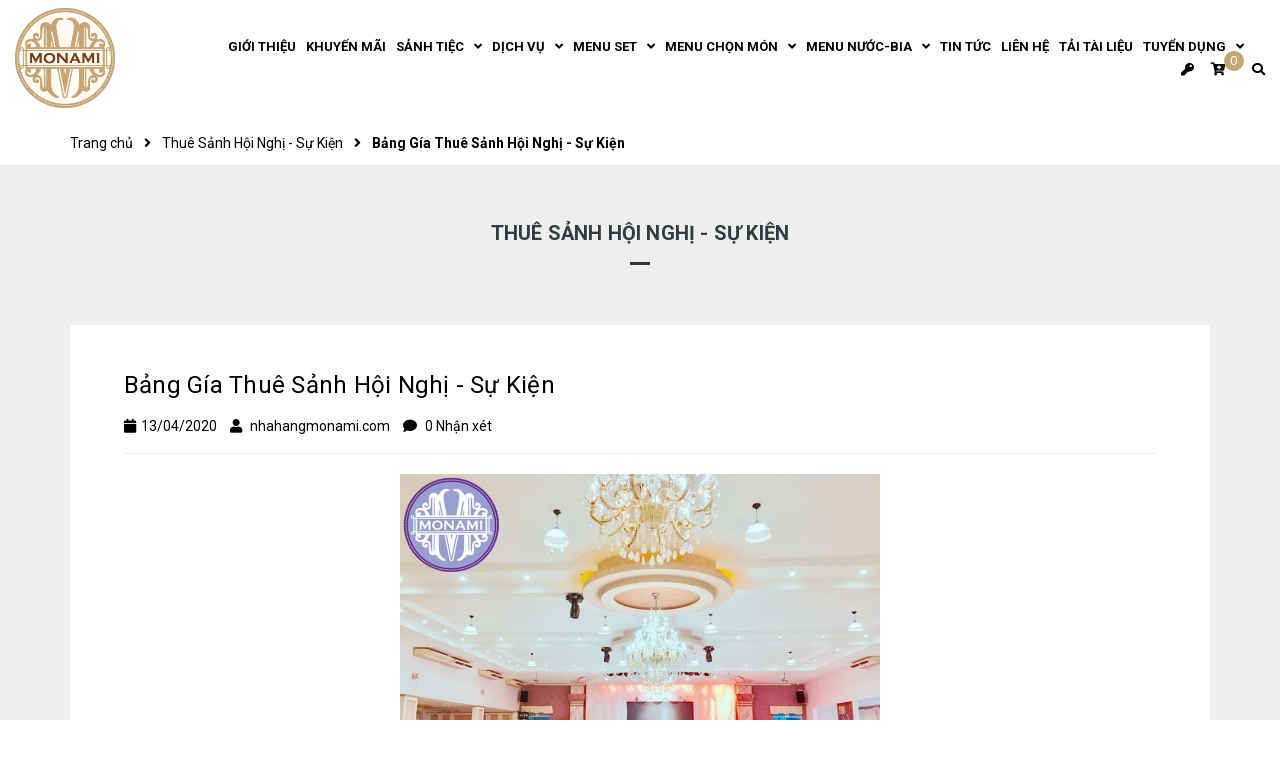

--- FILE ---
content_type: text/html; charset=utf-8
request_url: https://nhahangmonami.com/bang-gia-thue-sanh-hoi-nghi-su-kien
body_size: 14197
content:
<!DOCTYPE html>
<html lang="vi">
	<head>
		
		
		<!-- Google tag (gtag.js) -->
<script async src="https://www.googletagmanager.com/gtag/js?id=G-7LX8W32H6C"></script>
<script>
  window.dataLayer = window.dataLayer || [];
  function gtag(){dataLayer.push(arguments);}
  gtag('js', new Date());

  gtag('config', 'G-7LX8W32H6C');
</script>
		
		
		
		
		<!-- ================= Favicon ================== -->
		
		<link rel="icon" href="//bizweb.dktcdn.net/100/381/477/themes/757840/assets/favicon.png?1756278890183" type="image/x-icon" />
		
		<meta charset="UTF-8" />
		<meta name="viewport" content="width=device-width, initial-scale=1, maximum-scale=1">			
		<title>
			Bảng Gía Thuê Sảnh Hội Nghị - Sự Kiện		
		</title>

		<!-- Bizweb conter for header -->
		<script>
	var Bizweb = Bizweb || {};
	Bizweb.store = 'nhahangmonami.mysapo.net';
	Bizweb.id = 381477;
	Bizweb.theme = {"id":757840,"name":"Dekor","role":"main"};
	Bizweb.template = 'article';
	if(!Bizweb.fbEventId)  Bizweb.fbEventId = 'xxxxxxxx-xxxx-4xxx-yxxx-xxxxxxxxxxxx'.replace(/[xy]/g, function (c) {
	var r = Math.random() * 16 | 0, v = c == 'x' ? r : (r & 0x3 | 0x8);
				return v.toString(16);
			});		
</script>
<script>
	(function () {
		function asyncLoad() {
			var urls = ["//productreviews.sapoapps.vn/assets/js/productreviews.min.js?store=nhahangmonami.mysapo.net","https://google-shopping.sapoapps.vn/conversion-tracker/global-tag/3207.js?store=nhahangmonami.mysapo.net","https://google-shopping.sapoapps.vn/conversion-tracker/event-tag/3207.js?store=nhahangmonami.mysapo.net"];
			for (var i = 0; i < urls.length; i++) {
				var s = document.createElement('script');
				s.type = 'text/javascript';
				s.async = true;
				s.src = urls[i];
				var x = document.getElementsByTagName('script')[0];
				x.parentNode.insertBefore(s, x);
			}
		};
		window.attachEvent ? window.attachEvent('onload', asyncLoad) : window.addEventListener('load', asyncLoad, false);
	})();
</script>


<script>
	window.BizwebAnalytics = window.BizwebAnalytics || {};
	window.BizwebAnalytics.meta = window.BizwebAnalytics.meta || {};
	window.BizwebAnalytics.meta.currency = 'VND';
	window.BizwebAnalytics.tracking_url = '/s';

	var meta = {};
	
	meta.article = {"id": 1835436};
	
	
	for (var attr in meta) {
	window.BizwebAnalytics.meta[attr] = meta[attr];
	}
</script>

	
		<script src="/dist/js/stats.min.js?v=96f2ff2"></script>
	



<script type="text/javascript">502740198</script>
<script>

	window.enabled_enhanced_ecommerce = false;

</script>






<script>
	var eventsListenerScript = document.createElement('script');
	eventsListenerScript.async = true;
	
	eventsListenerScript.src = "/dist/js/store_events_listener.min.js?v=1b795e9";
	
	document.getElementsByTagName('head')[0].appendChild(eventsListenerScript);
</script>






		<!-- ================= Page description ================== -->
		
		<meta name="description" content="Thường các công ty khi đầu tháng, cuối tháng hoặc cuối năm luôn muốn tìm được một sảnh hội nghị ưng ý đáp ứng được về sức chứa sảnh, hệ thống âm thanh, ánh sáng, hệ thống Led để buổi hội nghị được thành công mỹ mãn. Vì mỗi buổi hội nghị sự kiện đều rất quan trọng và có những vị khách mời đặt biệt. MonAmi nắm bắt được">
		
		<!-- ================= Meta ================== -->
		<meta name="keywords" content="Bảng Gía Thuê Sảnh Hội Nghị - Sự Kiện, Thuê Sảnh Hội Nghị - Sự Kiện,  Nhà hàng Monami, nhahangmonami.com"/>		
		<link rel="canonical" href="https://nhahangmonami.com/bang-gia-thue-sanh-hoi-nghi-su-kien"/>
		<meta name='revisit-after' content='1 days' />

		
		<meta name="robots" content="noodp,index,follow" />
		

		<!-- Facebook Open Graph meta tags -->
		

	<meta property="og:type" content="article">
	<meta property="og:title" content="Bảng G&#237;a Thu&#234; Sảnh Hội Nghị - Sự Kiện">
  	
	
		<meta property="og:image" content="https://bizweb.dktcdn.net/thumb/grande/100/381/477/articles/65712661-2528707847150218-7377408935713570816-o.jpg?v=1586768957573">
		<meta property="og:image:secure_url" content="https://bizweb.dktcdn.net/thumb/grande/100/381/477/articles/65712661-2528707847150218-7377408935713570816-o.jpg?v=1586768957573">
	

<meta property="og:description" content="Thường các công ty khi đầu tháng, cuối tháng hoặc cuối năm luôn muốn tìm được một sảnh hội nghị ưng ý đáp ứng được về sức chứa sảnh, hệ thống âm thanh, ánh sáng, hệ thống Led để buổi hội nghị được thành công mỹ mãn. Vì mỗi buổi hội nghị sự kiện đều rất quan trọng và có những vị khách mời đặt biệt. MonAmi nắm bắt được">
<meta property="og:url" content="https://nhahangmonami.com/bang-gia-thue-sanh-hoi-nghi-su-kien">
<meta property="og:site_name" content="Nhà hàng Monami">		


		<!-- Plugin CSS -->
		<link rel="stylesheet" href="//maxcdn.bootstrapcdn.com/font-awesome/4.7.0/css/font-awesome.min.css">



		<!-- Plugin CSS -->			
		<link href="//bizweb.dktcdn.net/100/381/477/themes/757840/assets/plugin.scss.css?1756278890183" rel="stylesheet" type="text/css" media="all" />
		<!-- Build Main CSS -->								
		<link href="//bizweb.dktcdn.net/100/381/477/themes/757840/assets/base.scss.css?1756278890183" rel="stylesheet" type="text/css" media="all" />		
		<link href="//bizweb.dktcdn.net/100/381/477/themes/757840/assets/style.scss.css?1756278890183" rel="stylesheet" type="text/css" media="all" />		
		<link href="//bizweb.dktcdn.net/100/381/477/themes/757840/assets/module.scss.css?1756278890183" rel="stylesheet" type="text/css" media="all" />
		<link href="//bizweb.dktcdn.net/100/381/477/themes/757840/assets/responsive.scss.css?1756278890183" rel="stylesheet" type="text/css" media="all" />


		<!-- Bizweb javascript customer -->
		

		<!-- ================= Google Fonts ================== -->
		
		
		
		<link href="//fonts.googleapis.com/css?family=Roboto:400,500,700" rel="stylesheet" type="text/css" media="all" />
		
		
		
		
		<script>
	var Bizweb = Bizweb || {};
	Bizweb.store = 'nhahangmonami.mysapo.net';
	Bizweb.id = 381477;
	Bizweb.theme = {"id":757840,"name":"Dekor","role":"main"};
	Bizweb.template = 'article';
	if(!Bizweb.fbEventId)  Bizweb.fbEventId = 'xxxxxxxx-xxxx-4xxx-yxxx-xxxxxxxxxxxx'.replace(/[xy]/g, function (c) {
	var r = Math.random() * 16 | 0, v = c == 'x' ? r : (r & 0x3 | 0x8);
				return v.toString(16);
			});		
</script>
<script>
	(function () {
		function asyncLoad() {
			var urls = ["//productreviews.sapoapps.vn/assets/js/productreviews.min.js?store=nhahangmonami.mysapo.net","https://google-shopping.sapoapps.vn/conversion-tracker/global-tag/3207.js?store=nhahangmonami.mysapo.net","https://google-shopping.sapoapps.vn/conversion-tracker/event-tag/3207.js?store=nhahangmonami.mysapo.net"];
			for (var i = 0; i < urls.length; i++) {
				var s = document.createElement('script');
				s.type = 'text/javascript';
				s.async = true;
				s.src = urls[i];
				var x = document.getElementsByTagName('script')[0];
				x.parentNode.insertBefore(s, x);
			}
		};
		window.attachEvent ? window.attachEvent('onload', asyncLoad) : window.addEventListener('load', asyncLoad, false);
	})();
</script>


<script>
	window.BizwebAnalytics = window.BizwebAnalytics || {};
	window.BizwebAnalytics.meta = window.BizwebAnalytics.meta || {};
	window.BizwebAnalytics.meta.currency = 'VND';
	window.BizwebAnalytics.tracking_url = '/s';

	var meta = {};
	
	meta.article = {"id": 1835436};
	
	
	for (var attr in meta) {
	window.BizwebAnalytics.meta[attr] = meta[attr];
	}
</script>

	
		<script src="/dist/js/stats.min.js?v=96f2ff2"></script>
	



<script type="text/javascript">502740198</script>
<script>

	window.enabled_enhanced_ecommerce = false;

</script>






<script>
	var eventsListenerScript = document.createElement('script');
	eventsListenerScript.async = true;
	
	eventsListenerScript.src = "/dist/js/store_events_listener.min.js?v=1b795e9";
	
	document.getElementsByTagName('head')[0].appendChild(eventsListenerScript);
</script>





	
		<script>var ProductReviewsAppUtil=ProductReviewsAppUtil || {};</script>
	</head>
	<body>
		<div id="fb-root"></div>
		<script>
			window.fbAsyncInit = function() {
				FB.init({
					xfbml            : true,
					version          : 'v4.0'
				});
			};
			(function(d, s, id) {
				var js, fjs = d.getElementsByTagName(s)[0];
				if (d.getElementById(id)) return;
				js = d.createElement(s); js.id = id;
				js.src = 'https://connect.facebook.net/vi_VN/sdk/xfbml.customerchat.js';
				fjs.parentNode.insertBefore(js, fjs);
			}(document, 'script', 'facebook-jssdk'));
		</script>
		<div class="hidden-lg opacity_menu"></div>
		<!-- Main content -->
		<header class="header">
	<div class="mid-header wid_100">
		<div class="container-fluid">
			<div class="rows">
				<div class="content_header">
					<div class="header-main clearfix">
						<div class="col-lg-2 logo-main">
							<div class="logo">
								
								<a href="/" class="logo-wrapper ">					
									<img src="//bizweb.dktcdn.net/100/381/477/themes/757840/assets/logo.png?1756278890183" alt="logo Nhà hàng Monami">					
								</a>
								
							</div>
						</div>
						<div class="col-lg-10 col-md-10 menu_right padding-0 ">
							<div class="header-left">
								<div class="bg-header-nav">
	<div class= "row row-noGutter-2">
		<nav class="header-nav hidden-xs hidden-sm">
			<ul class="item_big">
					
					
					
					<li class="nav-item ">
						
						
						
						
						
						
						
						
						
						
						
						
						
						
						
						
						
						
						
						
						
						
						
						
						
						
						
						
						
						
						
						
						
						
						
						
						
						
						
						
						
						
						
						
						
						
						
						
						
						
						
						
						
						
						
						
						
						
						
						
						
						
						
						
						
						
						
						
						
						
						<a class="a-img" href="/gioi-thieu"><span>Giới thiệu</span></a>
						
					</li>
					
					
					
					
					<li class="nav-item ">
						
						
						
						
						
						
						
						
						<a class="a-img" href="/khuyen-mai"><span>Khuyến mãi</span></a>
						
						
						
						
						
						
						
						
						
						
						
						
						
						
						
						
						
						
						
						
						
						
						
						
						
						
						
						
						
						
						
						
						
						
						
						
						
						
						
						
						
						
						
						
						
						
						
						
						
						
						
						
						
						
						
						
						
						
						
						
						
						
						
						
						
						
					</li>
					
					
					
					
					
					
					
					
					
					
					
					
					
					
					
					
					
					
					
					
					
					
					
					
					
					
					
					
					
					
					
					
					
					
					
					
					
					
					
					
					
					
					
					
					
					
					
					
					
					
					
					
					
					
					
					
					
					
					
					
					
					
					
					
					
					
					
					
					
					
					
					
					
					
					<li class="nav-item ">
						<a class="a-img" href="/sanh-tiec-1"><span>Sảnh tiệc</span><i class="fa fa-angle-down"></i></a>
						<ul class="item_small hidden-sm hidden-xs">
							
							<li>
								<a href="/sanh-b2-2" title="">Sảnh B2 </a>
								
							</li>
							
							<li>
								<a href="/sanh-b4-2" title="">Sảnh B4 </a>
								
							</li>
							
							<li>
								<a href="/nau-tiec-tai-gia-theo-yeu-cau-1" title="">Nấu Tiệc Tại Gia Theo Yêu Cầu </a>
								
							</li>
							
						</ul>
					</li>
					
					
					
					
					
					
					
					
					
					
					
					
					
					
					
					
					
					
					
					
					
					
					
					
					
					
					
					
					
					
					
					
					
					
					
					
					
					
					
					
					
					
					
					
					
					
					
					
					
					
					
					
					
					
					
					
					
					
					
					
					
					
					
					
					
					
					
					
					
					
					
					
					
					
					
					<li class="nav-item ">
						<a class="a-img" href="/dich-vu"><span>Dịch vụ</span><i class="fa fa-angle-down"></i></a>
						<ul class="item_small hidden-sm hidden-xs">
							
							<li>
								<a href="/buffet-nuoc-va-banh-1" title="">Buffte Nước Và Bánh </a>
								
							</li>
							
							<li>
								<a href="/khuyen-mai-tiec-tron-goi" title="">Khuyến Mãi Tiệc Trọn Gói </a>
								
							</li>
							
							<li>
								<a href="/thue-sanh-cuoi-1" title="">Thuê Sảnh Cưới </a>
								
							</li>
							
							<li>
								<a href="/thue-sanh-hoi-nghi-su-kien-1" title="">Thuê Sảnh Hội Nghị - Sự Kiện </a>
								
							</li>
							
							<li>
								<a href="/dich-vu-nghi-thuc-le-cuoi" title="">Dịch Vụ Nghi Thức Lễ Cưới </a>
								
							</li>
							
							<li>
								<a href="/mc" title="">MC </a>
								
							</li>
							
							<li>
								<a href="/vu-doan" title="">Vũ Đoàn </a>
								
							</li>
							
							<li>
								<a href="/banh-kem-1" title="">Bánh Kem </a>
								
							</li>
							
							<li>
								<a href="/man-hinh-led-1" title="">Màn Hình Led </a>
								
							</li>
							
							<li>
								<a href="/ban-nhac" title="">Ban Nhạc </a>
								
							</li>
							
							<li>
								<a href="/vat-dung-cho-thue-1" title="">Vật Dụng Cho Thuê </a>
								
							</li>
							
						</ul>
					</li>
					
					
					
					
					
					
					
					
					
					
					
					
					
					
					
					
					
					
					
					
					
					
					
					
					
					
					
					
					
					
					
					
					
					
					
					
					
					
					
					
					
					
					
					
					
					
					
					
					
					
					
					
					
					
					
					
					
					
					
					
					
					
					
					
					
					
					
					
					
					
					
					
					
					
					
					<li class="nav-item ">
						<a class="a-img" href="/menu-set"><span>Menu Set</span><i class="fa fa-angle-down"></i></a>
						<ul class="item_small hidden-sm hidden-xs">
							
							<li>
								<a href="menu-tong-hop-1" title="">Menu Tổng Hợp </a>
								
							</li>
							
							<li>
								<a href="tiec-chay-1" title="">Menu chay </a>
								
							</li>
							
							<li>
								<a href="ban-du-phong-phat-sinh" title="">Menu Bàn Phát Sinh </a>
								
							</li>
							
							<li>
								<a href="/menu-goi-y" title="">Menu Gợi Ý </a>
								
							</li>
							
							<li>
								<a href="/menu-mo-rong" title="">Menu mở rộng </a>
								
							</li>
							
						</ul>
					</li>
					
					
					
					
					
					
					
					
					
					
					
					
					
					
					
					
					
					
					
					
					
					
					
					
					
					
					
					
					
					
					
					
					
					
					
					
					
					
					
					
					
					
					
					
					
					
					
					
					
					
					
					
					
					
					
					
					
					
					
					
					
					
					
					
					
					
					
					
					
					
					
					
					
					
					
					<li class="nav-item ">
						<a class="a-img" href="/collections/all"><span>Menu Chọn Món</span><i class="fa fa-angle-down"></i></a>
						<ul class="item_small hidden-sm hidden-xs">
							
							<li>
								<a href="/cac-mon-soup" title="">Các Món Soup </a>
								
							</li>
							
							<li>
								<a href="/cac-mon-goi-banh-phong" title="">Các Món Gỏi - Bánh Phồng </a>
								
							</li>
							
							<li>
								<a href="/cac-mon-khai-vi" title="">Các Món Khai Vị </a>
								
							</li>
							
							<li>
								<a href="/cac-mon-ca-bong-mu" title="">Các Món Cá Bống Mú </a>
								
							</li>
							
							<li>
								<a href="/cac-mon-ca-chem" title="">Các Món Cá Chẽm </a>
								
							</li>
							
							<li>
								<a href="/cac-mon-ca-dieu-hong" title="">Các Món Cá Diêu Hồng </a>
								
							</li>
							
							<li>
								<a href="/cac-mon-tom-su" title="">Các Món Tôm Sú </a>
								
							</li>
							
							<li>
								<a href="/cac-mon-tom-cang" title="">Các Món Tôm Càng </a>
								
							</li>
							
							<li>
								<a href="/cac-mon-muc-hai-sam-bao-ngu-gan-nai" title="">Các Món Mực/ Hải Sâm/ Bào Ngư/ Gân Nai </a>
								
							</li>
							
							<li>
								<a href="/cac-mon-ga-ta-ga-ac" title="">Các Món Gà Ta/ Gà Ác </a>
								
							</li>
							
							<li>
								<a href="/cac-mon-vit-bo-cau-da-dieu" title="">Các Món Vịt/ Bồ Câu/ Đà Điểu </a>
								
							</li>
							
							<li>
								<a href="/cac-mon-bo" title="">Các Món Bò </a>
								
							</li>
							
							<li>
								<a href="/cac-mon-heo-nai-rung-cuu" title="">Các Món Heo/ Nai Rừng/ Cừu </a>
								
							</li>
							
							<li>
								<a href="/cac-mon-com-va-mi" title="">Các Món Cơm Và Mì </a>
								
							</li>
							
							<li>
								<a href="/cac-mon-lau" title="">Các Món Lẩu </a>
								
							</li>
							
							<li>
								<a href="/cac-mon-trang-mieng" title="">Các Món Tráng Miệng </a>
								
							</li>
							
						</ul>
					</li>
					
					
					
					
					
					
					
					
					
					
					
					
					
					
					
					
					
					
					
					
					
					
					
					
					
					
					
					
					
					
					
					
					
					
					
					
					
					
					
					
					
					
					
					
					
					
					
					
					
					
					
					
					
					
					
					
					
					
					
					
					
					
					
					
					
					
					
					
					
					
					
					
					
					
					
					<li class="nav-item ">
						<a class="a-img" href="/menu-nuoc-bia"><span>Menu Nước-Bia</span><i class="fa fa-angle-down"></i></a>
						<ul class="item_small hidden-sm hidden-xs">
							
							<li>
								<a href="/nuoc-suoi" title="">Nước Suối </a>
								
							</li>
							
							<li>
								<a href="/nuoc-ngot" title="">Nước Ngọt </a>
								
							</li>
							
							<li>
								<a href="/bia" title="">Bia </a>
								
							</li>
							
							<li>
								<a href="/nuoc-trai-cay" title="">Nước Trái Cây </a>
								
							</li>
							
							<li>
								<a href="/ruou" title="">Rượu </a>
								
							</li>
							
						</ul>
					</li>
					
					
					
					
					
					<li class="nav-item ">
						
						
						
						
						
						
						
						
						
						
						
						
						
						
						
						
						
						
						
						
						
						
						
						
						
						
						
						
						
						
						
						
						
						
						
						
						
						
						
						
						
						
						
						
						
						
						
						
						
						
						
						
						
						
						
						
						
						
						
						
						
						
						
						
						
						
						
						
						
						
						<a class="a-img" href="/tin-tuc"><span>Tin tức</span></a>
						
					</li>
					
					
					
					
					<li class="nav-item ">
						
						
						
						
						
						
						
						
						
						
						
						
						
						
						
						
						
						
						
						
						
						
						
						
						
						
						
						
						
						
						
						
						
						
						
						
						
						
						
						
						
						
						
						
						
						
						
						
						
						
						
						
						
						
						
						
						
						
						
						
						
						
						
						
						
						
						
						
						
						
						<a class="a-img" href="/lien-he"><span>Liên hệ</span></a>
						
					</li>
					
					
					
					
					<li class="nav-item ">
						
						
						
						
						
						
						
						
						
						
						
						
						
						
						
						
						
						
						
						
						
						
						
						
						
						
						
						
						
						
						
						
						
						
						
						
						
						
						
						
						
						
						
						
						
						
						
						
						
						
						
						
						
						
						
						
						
						
						
						
						
						
						
						
						
						
						
						
						
						
						<a class="a-img" href="/tai-tai-lieu-1"><span>Tải Tài Liệu</span></a>
						
					</li>
					
					
					
					
					
					
					
					
					
					
					
					
					
					
					
					
					
					
					
					
					
					
					
					
					
					
					
					
					
					
					
					
					
					
					
					
					
					
					
					
					
					
					
					
					
					
					
					
					
					
					
					
					
					
					
					
					
					
					
					
					
					
					
					
					
					
					
					
					
					
					
					
					
					
					<li class="nav-item ">
						<a class="a-img" href="/tuyen-dung-1"><span>TUYỂN DỤNG</span><i class="fa fa-angle-down"></i></a>
						<ul class="item_small hidden-sm hidden-xs">
							
						</ul>
					</li>
					
					
					
				</ul>
		</nav>
		<div class="accoutlink">
			<div class="title_log">
				<i class="fas fa-st fa-key"></i>
				<div class="achover">
					
					<a class="btns" href="/account/login">Đăng nhập</a>
					<a href="/account/register">Đăng ký</a>
					
				</div>
			</div>
			<div class="cart_dropdown">
				<a href="/cart" class="cart_top">
					<i class="fas fa-cart-plus"></i>
					<span class="cart-popup-count"></span>
				</a>
				<div class="top-cart-content">					
					<ul id="cart-sidebar" class="mini-products-list count_li">
						<li class="list-item">
							<ul></ul>
						</li>
						<li class="action">
							<ul>
								<li class="li-fix-1">
									<div class="top-subtotal">
										Tổng cộng: 
										<span class="price"></span>
									</div>
								</li>
								<li class="li-fix-2" style="">
									<div class="actions">
										<a href="/cart" class="btn btn-primary">
											<span>Giỏ hàng</span>
										</a>
										<a href="/checkout" class="btn btn-checkout btn-gray">
											<span>Thanh toán</span>
										</a>
									</div>
								</li>
							</ul>
						</li>
					</ul>
				</div>
			</div>
			<div class="col-search-engine">
				<div class="iconsearch"><i class="fas fa-search"></i></div>
			</div>
			<div class="menu-bar-h nav-mobile-button hidden-md hidden-lg">
				<a href="javascript:;">
					<i class="fa fa-bars"></i>
				</a>
			</div>
		</div>
	</div>
</div>
							</div>
						</div>
					</div>
					<div class="menu_mobile max_991 hidden-lg hidden-md" style="display:none;">
	<ul class="ul_collections">
		
		<li class="level0 level-top parent">
			<a href="/gioi-thieu">Giới thiệu</a>
			
		</li>
		
		<li class="level0 level-top parent">
			<a href="/khuyen-mai">Khuyến mãi</a>
			
		</li>
		
		<li class="level0 level-top parent">
			<a href="/sanh-tiec-1">Sảnh tiệc</a>
			
			<i class="fa fa-angle-down"></i>
			<ul class="level0" style="display:none;">
				
				<li class="level1 "> 
					<a href="/sanh-b2-2"> <span>Sảnh B2</span> </a>
					
				</li>
				
				<li class="level1 "> 
					<a href="/sanh-b4-2"> <span>Sảnh B4</span> </a>
					
				</li>
				
				<li class="level1 "> 
					<a href="/nau-tiec-tai-gia-theo-yeu-cau-1"> <span>Nấu Tiệc Tại Gia Theo Yêu Cầu</span> </a>
					
				</li>
				
			</ul>
			
		</li>
		
		<li class="level0 level-top parent">
			<a href="/dich-vu">Dịch vụ</a>
			
			<i class="fa fa-angle-down"></i>
			<ul class="level0" style="display:none;">
				
				<li class="level1 "> 
					<a href="/buffet-nuoc-va-banh-1"> <span>Buffte Nước Và Bánh</span> </a>
					
				</li>
				
				<li class="level1 "> 
					<a href="/khuyen-mai-tiec-tron-goi"> <span>Khuyến Mãi Tiệc Trọn Gói</span> </a>
					
				</li>
				
				<li class="level1 "> 
					<a href="/thue-sanh-cuoi-1"> <span>Thuê Sảnh Cưới</span> </a>
					
				</li>
				
				<li class="level1 "> 
					<a href="/thue-sanh-hoi-nghi-su-kien-1"> <span>Thuê Sảnh Hội Nghị - Sự Kiện</span> </a>
					
				</li>
				
				<li class="level1 "> 
					<a href="/dich-vu-nghi-thuc-le-cuoi"> <span>Dịch Vụ Nghi Thức Lễ Cưới</span> </a>
					
				</li>
				
				<li class="level1 "> 
					<a href="/mc"> <span>MC</span> </a>
					
				</li>
				
				<li class="level1 "> 
					<a href="/vu-doan"> <span>Vũ Đoàn</span> </a>
					
				</li>
				
				<li class="level1 "> 
					<a href="/banh-kem-1"> <span>Bánh Kem</span> </a>
					
				</li>
				
				<li class="level1 "> 
					<a href="/man-hinh-led-1"> <span>Màn Hình Led</span> </a>
					
				</li>
				
				<li class="level1 "> 
					<a href="/ban-nhac"> <span>Ban Nhạc</span> </a>
					
				</li>
				
				<li class="level1 "> 
					<a href="/vat-dung-cho-thue-1"> <span>Vật Dụng Cho Thuê</span> </a>
					
				</li>
				
			</ul>
			
		</li>
		
		<li class="level0 level-top parent">
			<a href="/menu-set">Menu Set</a>
			
			<i class="fa fa-angle-down"></i>
			<ul class="level0" style="display:none;">
				
				<li class="level1 "> 
					<a href="menu-tong-hop-1"> <span>Menu Tổng Hợp</span> </a>
					
				</li>
				
				<li class="level1 "> 
					<a href="tiec-chay-1"> <span>Menu chay</span> </a>
					
				</li>
				
				<li class="level1 "> 
					<a href="ban-du-phong-phat-sinh"> <span>Menu Bàn Phát Sinh</span> </a>
					
				</li>
				
				<li class="level1 "> 
					<a href="/menu-goi-y"> <span>Menu Gợi Ý</span> </a>
					
				</li>
				
				<li class="level1 "> 
					<a href="/menu-mo-rong"> <span>Menu mở rộng</span> </a>
					
				</li>
				
			</ul>
			
		</li>
		
		<li class="level0 level-top parent">
			<a href="/collections/all">Menu Chọn Món</a>
			
			<i class="fa fa-angle-down"></i>
			<ul class="level0" style="display:none;">
				
				<li class="level1 "> 
					<a href="/cac-mon-soup"> <span>Các Món Soup</span> </a>
					
				</li>
				
				<li class="level1 "> 
					<a href="/cac-mon-goi-banh-phong"> <span>Các Món Gỏi - Bánh Phồng</span> </a>
					
				</li>
				
				<li class="level1 "> 
					<a href="/cac-mon-khai-vi"> <span>Các Món Khai Vị</span> </a>
					
				</li>
				
				<li class="level1 "> 
					<a href="/cac-mon-ca-bong-mu"> <span>Các Món Cá Bống Mú</span> </a>
					
				</li>
				
				<li class="level1 "> 
					<a href="/cac-mon-ca-chem"> <span>Các Món Cá Chẽm</span> </a>
					
				</li>
				
				<li class="level1 "> 
					<a href="/cac-mon-ca-dieu-hong"> <span>Các Món Cá Diêu Hồng</span> </a>
					
				</li>
				
				<li class="level1 "> 
					<a href="/cac-mon-tom-su"> <span>Các Món Tôm Sú</span> </a>
					
				</li>
				
				<li class="level1 "> 
					<a href="/cac-mon-tom-cang"> <span>Các Món Tôm Càng</span> </a>
					
				</li>
				
				<li class="level1 "> 
					<a href="/cac-mon-muc-hai-sam-bao-ngu-gan-nai"> <span>Các Món Mực/ Hải Sâm/ Bào Ngư/ Gân Nai</span> </a>
					
				</li>
				
				<li class="level1 "> 
					<a href="/cac-mon-ga-ta-ga-ac"> <span>Các Món Gà Ta/ Gà Ác</span> </a>
					
				</li>
				
				<li class="level1 "> 
					<a href="/cac-mon-vit-bo-cau-da-dieu"> <span>Các Món Vịt/ Bồ Câu/ Đà Điểu</span> </a>
					
				</li>
				
				<li class="level1 "> 
					<a href="/cac-mon-bo"> <span>Các Món Bò</span> </a>
					
				</li>
				
				<li class="level1 "> 
					<a href="/cac-mon-heo-nai-rung-cuu"> <span>Các Món Heo/ Nai Rừng/ Cừu</span> </a>
					
				</li>
				
				<li class="level1 "> 
					<a href="/cac-mon-com-va-mi"> <span>Các Món Cơm Và Mì</span> </a>
					
				</li>
				
				<li class="level1 "> 
					<a href="/cac-mon-lau"> <span>Các Món Lẩu</span> </a>
					
				</li>
				
				<li class="level1 "> 
					<a href="/cac-mon-trang-mieng"> <span>Các Món Tráng Miệng</span> </a>
					
				</li>
				
			</ul>
			
		</li>
		
		<li class="level0 level-top parent">
			<a href="/menu-nuoc-bia">Menu Nước-Bia</a>
			
			<i class="fa fa-angle-down"></i>
			<ul class="level0" style="display:none;">
				
				<li class="level1 "> 
					<a href="/nuoc-suoi"> <span>Nước Suối</span> </a>
					
				</li>
				
				<li class="level1 "> 
					<a href="/nuoc-ngot"> <span>Nước Ngọt</span> </a>
					
				</li>
				
				<li class="level1 "> 
					<a href="/bia"> <span>Bia</span> </a>
					
				</li>
				
				<li class="level1 "> 
					<a href="/nuoc-trai-cay"> <span>Nước Trái Cây</span> </a>
					
				</li>
				
				<li class="level1 "> 
					<a href="/ruou"> <span>Rượu</span> </a>
					
				</li>
				
			</ul>
			
		</li>
		
		<li class="level0 level-top parent">
			<a href="/tin-tuc">Tin tức</a>
			
		</li>
		
		<li class="level0 level-top parent">
			<a href="/lien-he">Liên hệ</a>
			
		</li>
		
		<li class="level0 level-top parent">
			<a href="/tai-tai-lieu-1">Tải Tài Liệu</a>
			
		</li>
		
		<li class="level0 level-top parent">
			<a href="/tuyen-dung-1">TUYỂN DỤNG</a>
			
			<i class="fa fa-angle-down"></i>
			<ul class="level0" style="display:none;">
				
			</ul>
			
		</li>
		
	</ul>
</div>
				</div>
			</div>
		</div>
		<div class="header_search" style="display:none;">
			<div class="container">
				<form class="input-group search-bar" action="/search" method="get" role="search">
					<input type="search" name="query" value="" placeholder="Tìm kiếm... " class="input-group-field st-default-search-input search-text" autocomplete="off" required>
					<div class="input-group-btn">
						<div class="close_search">
							<i class="fa fa-times"></i>
						</div>
					</div>
				</form>
			</div>
		</div>
	</div>
</header>
		<!-- Header JS -->	
		<script src="//bizweb.dktcdn.net/100/381/477/themes/757840/assets/jquery-2.2.3.min.js?1756278890183" type="text/javascript"></script>
		<div class="section page_article">
	<section class="bread-crumb">
	<span class="crumb-border"></span>
	<div class="container">
		<div class="row">
			<div class="col-xs-12 a-left">
				<ul class="breadcrumb" itemscope itemtype="https://data-vocabulary.org/Breadcrumb">					
					<li class="home">
						<a itemprop="url" href="/" ><span itemprop="title">Trang chủ</span></a>						
						<span class="mr_lr"><i class="fa fa-angle-right"></i></span>
					</li>
					
					<li >
						<a itemprop="url" href="/thue-sanh-hoi-nghi-su-kien-1"><span itemprop="title">Thuê Sảnh Hội Nghị - Sự Kiện</span></a>	
						<span class="mr_lr"><i class="fa fa-angle-right"></i></span>
					</li>
					<li><strong><span itemprop="title">Bảng Gía Thuê Sảnh Hội Nghị - Sự Kiện</span></strong></li>
					
				</ul>
			</div>
		</div>
	</div>


</section>
	<div class="article-wraper">
		<div class="container" itemscope itemtype="https://schema.org/Article">
			<meta itemprop="mainEntityOfPage" content="/bang-gia-thue-sanh-hoi-nghi-su-kien">
			<meta itemprop="description" content="">
			<meta itemprop="author" content="nhahangmonami.com">
			<meta itemprop="headline" content="Bảng Gía Thuê Sảnh Hội Nghị - Sự Kiện">
			<meta itemprop="image" content="https:https://bizweb.dktcdn.net/100/381/477/articles/65712661-2528707847150218-7377408935713570816-o.jpg?v=1586768957573">
			<meta itemprop="datePublished" content="13-04-2020">
			<meta itemprop="dateModified" content="13-04-2020">
			<div itemprop="publisher" itemscope itemtype="https://schema.org/Organization">
				<div itemprop="logo" itemscope itemtype="https://schema.org/ImageObject">
					<img class="hidden" src="//bizweb.dktcdn.net/100/381/477/themes/757840/assets/logo.png?1756278890183" alt="Nhà hàng Monami"/>
					<meta itemprop="url" content="https://bizweb.dktcdn.net/100/381/477/themes/757840/assets/logo.png?1756278890183">
					<meta itemprop="width" content="400">
					<meta itemprop="height" content="60">
				</div>
				<meta itemprop="name" content="Nhà hàng Monami">
			</div>
			<div class="wrap_background_aside padding-top-35">
				<div class="title_module_main">
					<h1>
						Thuê Sảnh Hội Nghị - Sự Kiện
					</h1>
				</div>		
				<section class="right-content">
					<article class="article-main">
						<div class="row">
							<div class="col-lg-12 col-md-12 col-sm-12 col-xs-12">
								<div class="article-details">
									<h1 class="article-title"><span>Bảng Gía Thuê Sảnh Hội Nghị - Sự Kiện</span></h1>
									<div class="author">
										<span><i class="fa fa-calendar"></i>13/04/2020</span>
										<span><i class="fa fa-user"></i> nhahangmonami.com</span>
										<span><i class="fa fa-comment"></i> 0 Nhận xét</span>
									</div>
									<div class="article_image">
										
										<img alt="Bảng Gía Thuê Sảnh Hội Nghị - Sự Kiện" src="//bizweb.dktcdn.net/thumb/large/100/381/477/articles/65712661-2528707847150218-7377408935713570816-o.jpg?v=1586768957573">

										

									</div>
									<div class="article-content">
										<div class="rte">
											<p><strong>Thường các công ty khi đầu tháng, cuối tháng hoặc cuối năm luôn muốn tìm được một sảnh hội nghị ưng ý đáp ứng được về sức chứa sảnh, hệ thống âm thanh, ánh sáng, hệ thống Led để buổi hội nghị được thành công mỹ mãn. Vì mỗi buổi hội nghị sự kiện đều rất quan trọng và có những vị khách mời đặt biệt. MonAmi nắm bắt được điều đó và không ngừng hỗ trợ khách hàng hoàn thành tốt buổi lễ của các công ty, đơn vị tổ chức. Nhờ vào các sảnh tiệc được thiết kế đa dạng phù hợp với cả dạng hội nghị và tiệc cưới, khu vực tiền sảnh đón khách thoáng, sang trọng, bãi đậu xe rộng rãi, có sẵn bục phát biểu, nhận in băng&nbsp;rôn, banner, đáp ứng được các yêu cầu cho tiệc. Bên cạnh đó nhà hàng còn có nhận tổ chức tiệc Teabreak cho những quý công&nbsp;ty có nhu cầu.</strong></p>
<p><span style="color:#8e44ad;"><u><span style="font-size:16px;"><strong>Bảng Gía Thuê Sảnh Hội Nghị - Sự Kiện</strong></span></u></span></p>
<p style="margin-left: 40px;"><img data-thumb="original" original-height="188" original-width="684" src="//bizweb.dktcdn.net/100/381/477/files/hoi-nghi.png?v=1586768727993" /></p>
<p><span style="color:#8e44ad;"><span style="font-size:16px;"><u><strong>Hình Ảnh Minh Họa</strong></u></span></span></p>
<p><span style="color:#8e44ad;"><span style="font-size:16px;"><u><strong><img data-thumb="original" original-height="720" original-width="960" src="//bizweb.dktcdn.net/100/381/477/files/69092819-2608740279146974-5108540080180428800-o.jpg?v=1586768892425" /></strong></u></span></span></p>
<p><span style="color:#8e44ad;"><span style="font-size:16px;"><u><strong><img data-thumb="original" original-height="640" original-width="960" src="//bizweb.dktcdn.net/100/381/477/files/71714787-2713649535322714-2696234469605507072-o-b23b55c8-ff73-4f6b-bcd3-8182572d05f2.jpg?v=1586768929397" /></strong></u></span></span></p>
										</div>
									</div>
								</div>
							</div>
						</div>				
					</article>
					<div class="col-xs-12 col-md-12 col-sm-12 col-xs-12" style="background: #f4f4f4;">
						<div class="row row-noGutter tag-share">

							

							
							<div class="social-sharing f-right">
								<!-- Go to www.addthis.com/dashboard to customize your tools -->
								<script type="text/javascript" src="//s7.addthis.com/js/300/addthis_widget.js#pubid=ra-5a099baca270babc"></script>
								<!-- Go to www.addthis.com/dashboard to customize your tools -->
								<div class="addthis_inline_share_toolbox_jje8"></div>
							</div>
							
						</div>
					</div>
					
			</div>
		</div>
	</div>

</div>


		<!-- Add to cart -->
		<div id="popupCartModal" class="modal fade" role="dialog">
		</div>
		
		<link href="//bizweb.dktcdn.net/100/381/477/themes/757840/assets/bpr-products-module.css?1756278890183" rel="stylesheet" type="text/css" media="all" />
<div class="bizweb-product-reviews-module"></div> 
		
		











<div class="clearfix"></div>
<div class="section_index_video">
	<div class="container">
		<div class="row">
			<div class="col-md-12">
				<div class="embed-responsive embed-responsive-16by9">
					<iframe class="embed-responsive-item" src="https://www.youtube.com/embed/videoseries?list=PLfIhnbA4myp8LBdw6wR-j7j1-wCiBNAZv&loop=1" frameborder="0" allow="accelerometer; autoplay; encrypted-media; gyroscope; picture-in-picture" allowfullscreen></iframe>
				</div>		
			</div>
		</div>
	</div>
</div>
<section class="section_thuonghieu">
	<div class="container">
		<div class="row">
			<div class="wrap_brand col-md-8 col-md-offset-2">
				<div class="owl_brand_ owl-carousel" data-nav="false" data-play="true" data-lg-items="4" data-md-items="4" data-height="true" data-xs-items="2" data-sm-items="3" data-margin="15">
					
					
					
					
					
					<div class="item">
						<div class="clearfix">
							<a href="https://ruoule.vn">	
								<img src="https://via.placeholder.com/140x100"  data-lazyload="//bizweb.dktcdn.net/100/381/477/themes/757840/assets/hieu_1.jpg?1756278890183" alt="">
							</a>
						</div>
					</div>
					
					
					
					
					
					
					
					
					
					
					
					
					
					
					
					
					<div class="item">
						<div class="clearfix">
							<a href="https://nhahangmonami.com">	
								<img src="https://via.placeholder.com/140x100"  data-lazyload="//bizweb.dktcdn.net/100/381/477/themes/757840/assets/hieu_4.jpg?1756278890183" alt="">
							</a>
						</div>
					</div>
					
					
					
					
					
					
					<div class="item">
						<div class="clearfix">
							<a href="https://freshtofu.vn/">	
								<img src="https://via.placeholder.com/140x100"  data-lazyload="//bizweb.dktcdn.net/100/381/477/themes/757840/assets/hieu_5.jpg?1756278890183" alt="">
							</a>
						</div>
					</div>
					
					
					
					
					
					
					<div class="item">
						<div class="clearfix">
							<a href="https://ruoule.vn/">	
								<img src="https://via.placeholder.com/140x100"  data-lazyload="//bizweb.dktcdn.net/100/381/477/themes/757840/assets/hieu_6.jpg?1756278890183" alt="">
							</a>
						</div>
					</div>
					
					
				</div>
			</div>
		</div>
	</div>
</section>
<div class="clearfix"></div>
<footer class="footer border_top">
	<div class="site-footer">
		<div class="mid-footer">
			<div class="container">
				<div class="row">
					<div class="col-xs-12 col-sm-6 col-md-3 col-lg-3">
						<div class="widget-ft last social_footer">
							<h4 class="title-menu">
								<span>Giới thiệu</span>
							</h4>
							<p>
								<p style="text-align: justify;">Nhà hàng Mon Ami chuyên phục vụ các loại hình tiệc họp mặt, liên hoan, sinh nhật, tiệc cưới với khung cảnh sang trọng, ấm áp nhưng giá cả cực kỳ hấp dẫn.</p>
<p style="text-align: justify;">
THÔNG TIN CÔNG TY:
<br>CÔNG TY TNHH DE MI SA.<br>
Địa chỉ: 176/5 Phạm Ngũ Lão, Tổ 35, Khu phố 6, Phường Thủ Dầu Một, TP Hồ Chí Minh
<br>Mã số thuế: 3701545695 Do Sở Kế Hoạch và Đầu Tư Tỉnh Bình Dương cấp lần đầu ngày 07/07/2009. Sửa đổi lần thứ 11 ngày 23/05/2023.</p>
							</p>
						</div>
					</div>
					<div class="col-xs-12 col-sm-6 col-md-3 col-lg-3">
						<div class="widget-ft first">
							<h4 class="title-menu">
								<span>Địa chỉ liên hệ </span>
							</h4>
							<div class="contactfooter">
								<ul class="footer-contact">
									<li>
										<strong>Cơ sở 1: </strong>563-567 Đại Lộ Bình Dương, Hiệp Thành, Thủ Dầu Một, Bình Dương
									</li>
									<li>
										<strong>Hotline: </strong><a href="tel:0929888858">0929.888.858</a>
									</li>
									<li>
										<strong>Landline: </strong><a href="tel:02743855822">0274.3855.822</a>
									</li>
									<li>
										<strong>FaceBook: </strong><a href="https://www.facebook.com/nhahangmonami/">facebook.com/nhahangmonami</a>
									</li>
									<li>
										<strong>Cơ sở 2: </strong>số 10, đường 13, khu phố 2, khu dân cư Thương Mại Uyên Hưng, phường Uyên Hưng, thị xã Tân Uyên, tỉnh Bình Dương
									</li>
									<li>
										<strong>Hotline 1: </strong><a href="tel:0878000055">0878.0000.55</a>
									</li>
									<li>
										<strong>Hotline 2: </strong><a href="tel:0879000055">0879.0000.55</a>
									</li>
									<li>
										<strong>FaceBook: </strong><a href="https://www.facebook.com/monami.tanuyen/">facebook.com/monami.tanuyen</a>
									</li>
									<li>
										<strong>Email: </strong><a href="mailto:nhanvienmonami@gmail.com">nhanvienmonami@gmail.com</a>
									</li>
									<li>
										<strong>Website: </strong><a href="https://nhahangmonami.com">nhahangmonami.com</a>
									</li>
								</ul>
							</div>
							<div class="social_footer">
								<ul class="follow_option">	
									
									<li class="facebook">
										<a href="https://www.facebook.com/nhahangmonami/" title="Theo dõi Facebook Nhà hàng Monami"><i class="fa fa-facebook"></i></a>
									</li>
									
									
									<li class="hide">
										<a href="#" title="Theo dõi Google Plus Nhà hàng Monami"><i class="fa fa-google"></i></a>
									</li>
									
									
									<li class="google">
										<a href="https://www.youtube.com/channel/UC1ZzEPusZxYmovzM33OHRig" title="Theo dõi youtube Nhà hàng Monami"><i class="fa fa-youtube"></i></a>
									</li>
									
									
									<li class="hide">
										<a href="#" title="Theo dõi Instagam Nhà hàng Monami"><i class="fa fa-instagram"></i></a>
									</li>
									
								</ul>
							</div>
						</div>
					</div>
					<div class="col-xs-12 col-sm-6 col-md-3 col-lg-3">
						<div class="widget-ft third">
							<h4 class="title-menu">
								<a href="tin-tuc" title="Tin mới">Tin mới</a>
							</h4>
							<div class="blog_new">
								
								<div class="item_blog">
									<div class="blog-image">
										<a href="/tiec-cuoi-ngay-07-12-2025-sanh-b4-monami" title="TIỆC CƯỚI NGÀY 07/12/2025 – SẢNH B4 MONAMI" >
											
											<img alt="TIỆC CƯỚI NGÀY 07/12/2025 – SẢNH B4 MONAMI" src="//bizweb.dktcdn.net/100/381/477/themes/757840/assets/loading.svg?1756278890183"  data-lazyload="//bizweb.dktcdn.net/thumb/large/100/381/477/articles/nen-monami.jpg?v=1765369836317" class="img-responsive">
											
										</a>
									</div>
									<div class="news_info">
										<h3 class="title_new"><a href="/tiec-cuoi-ngay-07-12-2025-sanh-b4-monami" title="TIỆC CƯỚI NGÀY 07/12/2025 – SẢNH B4 MONAMI" class="blog-title">TIỆC CƯỚI NGÀY 07/12/2025 – SẢNH B4 MONAMI</a></h3>
										<span>10/12/2025</span>
									</div>
								</div>
								
								<div class="item_blog">
									<div class="blog-image">
										<a href="/monami-da-co-mat-tai-charm-resort-long-hai" title="MONAMI ĐÃ CÓ MẶT TẠI CHARM RESORT LONG HẢI" >
											
											<img alt="MONAMI ĐÃ CÓ MẶT TẠI CHARM RESORT LONG HẢI" src="//bizweb.dktcdn.net/100/381/477/themes/757840/assets/loading.svg?1756278890183"  data-lazyload="//bizweb.dktcdn.net/thumb/large/100/381/477/articles/monami-longhai02.jpg?v=1763042717437" class="img-responsive">
											
										</a>
									</div>
									<div class="news_info">
										<h3 class="title_new"><a href="/monami-da-co-mat-tai-charm-resort-long-hai" title="MONAMI ĐÃ CÓ MẶT TẠI CHARM RESORT LONG HẢI" class="blog-title">MONAMI ĐÃ CÓ MẶT TẠI CHARM RESORT LONG HẢI</a></h3>
										<span>13/11/2025</span>
									</div>
								</div>
								
								<div class="item_blog">
									<div class="blog-image">
										<a href="/cua-tinh-hoa-am-thuc-bien-trong-tung-mon-an-dam-vi" title="Cua – Tinh hoa ẩm thực biển trong từng món ăn đậm vị!" >
											
											<img alt="Cua – Tinh hoa ẩm thực biển trong từng món ăn đậm vị!" src="//bizweb.dktcdn.net/100/381/477/themes/757840/assets/loading.svg?1756278890183"  data-lazyload="//bizweb.dktcdn.net/thumb/large/100/381/477/articles/cua-monami-4.jpg?v=1761809398140" class="img-responsive">
											
										</a>
									</div>
									<div class="news_info">
										<h3 class="title_new"><a href="/cua-tinh-hoa-am-thuc-bien-trong-tung-mon-an-dam-vi" title="Cua – Tinh hoa ẩm thực biển trong từng món ăn đậm vị!" class="blog-title">Cua – Tinh hoa ẩm thực biển trong từng món ăn đậm vị!</a></h3>
										<span>30/10/2025</span>
									</div>
								</div>
								
							</div>
						</div>
					</div>
					<div class="col-xs-12 col-sm-6 col-md-3 col-lg-3">
						<div class="widget-ft ">
							<h4 class="title-menu">
								<span>Facebook</span>
							</h4>
							<div class="facebook_page">
								<div class="fb-page" data-href="https://www.facebook.com/nhahangmonami/				" data-tabs="" data-width="" data-height="" data-small-header="false" data-adapt-container-width="true" data-hide-cover="false" data-show-facepile="true">
								</div>
								https://www.facebook.com/nhahangmonami/				
							</div>
						</div>
					</div>
				</div>
			</div>
		</div>
		<div class="section_footer">
			<div class="container">
				<div class="row">
					<div class="col-lg-12 col-md-12 col-sm-12 col-xs-12">
						<span class="section wsp">
							<span class="mobile">© Bản quyền thuộc về <b> Nhà hàng Monami</b>
								<span class="hidden-xs"> | </span>
							</span>
							<span class="opacity1">Thành Viên <strong>Mon Ami Group<strong></a>
							</span>
						</span>
					</div>
				</div>
			</div>
		</div>
	</div>
</footer>



		<!-- Bizweb javascript -->
		<script src="//bizweb.dktcdn.net/100/381/477/themes/757840/assets/option-selectors.js?1756278890183" type="text/javascript"></script>
		<script src="//bizweb.dktcdn.net/assets/themes_support/api.jquery.js" type="text/javascript"></script> 

		<!-- Plugin JS -->
		<script src="//bizweb.dktcdn.net/100/381/477/themes/757840/assets/plugin.js?1756278890183" type="text/javascript"></script>	
		<script src="//bizweb.dktcdn.net/100/381/477/themes/757840/assets/cs.script.js?1756278890183" type="text/javascript"></script>


		<!-- Add to cart -->	
		<div class="ajax-load"> 
	<span class="loading-icon">
		<svg version="1.1"  xmlns="http://www.w3.org/2000/svg" xmlns:xlink="http://www.w3.org/1999/xlink" x="0px" y="0px"
			 width="24px" height="30px" viewBox="0 0 24 30" style="enable-background:new 0 0 50 50;" xml:space="preserve">
			<rect x="0" y="10" width="4" height="10" fill="#333" opacity="0.2">
				<animate attributeName="opacity" attributeType="XML" values="0.2; 1; .2" begin="0s" dur="0.6s" repeatCount="indefinite" />
				<animate attributeName="height" attributeType="XML" values="10; 20; 10" begin="0s" dur="0.6s" repeatCount="indefinite" />
				<animate attributeName="y" attributeType="XML" values="10; 5; 10" begin="0s" dur="0.6s" repeatCount="indefinite" />
			</rect>
			<rect x="8" y="10" width="4" height="10" fill="#333"  opacity="0.2">
				<animate attributeName="opacity" attributeType="XML" values="0.2; 1; .2" begin="0.15s" dur="0.6s" repeatCount="indefinite" />
				<animate attributeName="height" attributeType="XML" values="10; 20; 10" begin="0.15s" dur="0.6s" repeatCount="indefinite" />
				<animate attributeName="y" attributeType="XML" values="10; 5; 10" begin="0.15s" dur="0.6s" repeatCount="indefinite" />
			</rect>
			<rect x="16" y="10" width="4" height="10" fill="#333"  opacity="0.2">
				<animate attributeName="opacity" attributeType="XML" values="0.2; 1; .2" begin="0.3s" dur="0.6s" repeatCount="indefinite" />
				<animate attributeName="height" attributeType="XML" values="10; 20; 10" begin="0.3s" dur="0.6s" repeatCount="indefinite" />
				<animate attributeName="y" attributeType="XML" values="10; 5; 10" begin="0.3s" dur="0.6s" repeatCount="indefinite" />
			</rect>
		</svg>
	</span>
</div>

<div class="loading awe-popup">
	<div class="overlay"></div>
	<div class="loader" title="2">
		<svg version="1.1"  xmlns="http://www.w3.org/2000/svg" xmlns:xlink="http://www.w3.org/1999/xlink" x="0px" y="0px"
			 width="24px" height="30px" viewBox="0 0 24 30" style="enable-background:new 0 0 50 50;" xml:space="preserve">
			<rect x="0" y="10" width="4" height="10" fill="#333" opacity="0.2">
				<animate attributeName="opacity" attributeType="XML" values="0.2; 1; .2" begin="0s" dur="0.6s" repeatCount="indefinite" />
				<animate attributeName="height" attributeType="XML" values="10; 20; 10" begin="0s" dur="0.6s" repeatCount="indefinite" />
				<animate attributeName="y" attributeType="XML" values="10; 5; 10" begin="0s" dur="0.6s" repeatCount="indefinite" />
			</rect>
			<rect x="8" y="10" width="4" height="10" fill="#333"  opacity="0.2">
				<animate attributeName="opacity" attributeType="XML" values="0.2; 1; .2" begin="0.15s" dur="0.6s" repeatCount="indefinite" />
				<animate attributeName="height" attributeType="XML" values="10; 20; 10" begin="0.15s" dur="0.6s" repeatCount="indefinite" />
				<animate attributeName="y" attributeType="XML" values="10; 5; 10" begin="0.15s" dur="0.6s" repeatCount="indefinite" />
			</rect>
			<rect x="16" y="10" width="4" height="10" fill="#333"  opacity="0.2">
				<animate attributeName="opacity" attributeType="XML" values="0.2; 1; .2" begin="0.3s" dur="0.6s" repeatCount="indefinite" />
				<animate attributeName="height" attributeType="XML" values="10; 20; 10" begin="0.3s" dur="0.6s" repeatCount="indefinite" />
				<animate attributeName="y" attributeType="XML" values="10; 5; 10" begin="0.3s" dur="0.6s" repeatCount="indefinite" />
			</rect>
		</svg>
	</div>

</div>

<div class="addcart-popup product-popup awe-popup">
	<div class="overlay no-background"></div>
	<div class="content">
		<div class="row row-noGutter">
			<div class="col-xl-6 col-xs-12">
				<div class="btn btn-full btn-primary a-left popup-title"><i class="fa fa-check"></i>Thêm vào giỏ hàng thành công
				</div>
				<a href="javascript:void(0)" class="close-window close-popup"><i class="fa fa-close"></i></a>
				<div class="info clearfix">
					<div class="product-image margin-top-5">
						<img alt="popup" src="//bizweb.dktcdn.net/100/381/477/themes/757840/assets/logo.png?1756278890183" style="max-width:150px; height:auto"/>
					</div>
					<div class="product-info">
						<p class="product-name"></p>
						<p class="quantity color-main"><span>Số lượng: </span></p>
						<p class="total-money color-main"><span>Tổng tiền: </span></p>

					</div>
					<div class="actions">    
						<button class="btn  btn-primary  margin-top-5 btn-continue">Tiếp tục mua hàng</button>        
						<button class="btn btn-gray margin-top-5" onclick="window.location='/cart'">Kiểm tra giỏ hàng</button>
					</div> 
				</div>

			</div>			
		</div>

	</div>    
</div>
<div class="error-popup awe-popup">
	<div class="overlay no-background"></div>
	<div class="popup-inner content">
		<div class="error-message"></div>
	</div>
</div>
		<script>
	Bizweb.updateCartFromForm = function(cart, cart_summary_id, cart_count_id) {
		if ((typeof cart_summary_id) === 'string') {
			var cart_summary = jQuery(cart_summary_id);
			if (cart_summary.length) {
				// Start from scratch.
				cart_summary.empty();
				// Pull it all out.        
				jQuery.each(cart, function(key, value) {
					if (key === 'items') {

						var table = jQuery(cart_summary_id);           
						if (value.length) {   
							jQuery('<ul class="list-item-cart"></ul>').appendTo(table);
							jQuery.each(value, function(i, item) {	
								var buttonQty = "";
								if(item.quantity == '1'){
									buttonQty = 'disabled';
								}else{
									buttonQty = '';
								}
								var link_img0 = Bizweb.resizeImage(item.image, 'compact');
								if(link_img0=="null" || link_img0 =='' || link_img0 ==null){
									link_img0 = 'https://bizweb.dktcdn.net/thumb/large/assets/themes_support/noimage.gif';
								}
								jQuery('<li class="item productid-' + item.variant_id +'"><div class="border_list"><a class="product-image" href="' + item.url + '" title="' + item.name + '">'
									   + '<img alt="'+  item.name  + '" src="' + link_img0 +  '"width="'+ '100' +'"\></a>'
									   + '<div class="detail-item"><div class="product-details">'
									   + '<p class="product-name"> <a href="' + item.url + '" title="' + item.name + '">' + item.name + '</a></p><a href="javascript:;" data-id="'+ item.variant_id +'" title="Xóa" class="remove-item-cart fa fa-times">&nbsp;</a></div>'
									   + '<div class="product-details-bottom"><span class="price">' + Bizweb.formatMoney(item.price, "{{amount_no_decimals_with_comma_separator}}₫") + '</span>'
									   + '<div class="quantity-select qty_drop_cart"><input class="variantID" type="hidden" name="variantId" value="'+ item.variant_id +'"><button onClick="var result = document.getElementById(\'qty'+ item.variant_id +'\'); var qty'+ item.variant_id +' = result.value; if( !isNaN( qty'+ item.variant_id +' ) &amp;&amp; qty'+ item.variant_id +' &gt; 1 ) result.value--;return false;" class=" btn_reduced reduced items-count btn-minus" ' + buttonQty + ' type="button">–</button><input type="text" maxlength="3" min="1" readonly class="input-text number-sidebar qty'+ item.variant_id +'" id="qty'+ item.variant_id +'" name="Lines" id="updates_'+ item.variant_id +'" size="4" value="'+ item.quantity +'"><button onClick="var result = document.getElementById(\'qty'+ item.variant_id +'\'); var qty'+ item.variant_id +' = result.value; if( !isNaN( qty'+ item.variant_id +' )) result.value++;return false;" class="btn_increase increase items-count btn-plus" type="button">+</button></div></div></div></li>').appendTo(table.children('.list-item-cart'));
							}); 
							jQuery('<div class="pd"><div class="top-subtotal">Tổng cộng: <span class="price price_big">' + Bizweb.formatMoney(cart.total_price, "{{amount_no_decimals_with_comma_separator}}₫") + '</span></div></div>').appendTo(table);
							jQuery('<div class="pd right_ct"><a href="/checkout" class="btn btn-primary"><span>Thanh toán</span></a><a href="/cart" class="btn btn-white"><span>Giỏ hàng</span></a></div>').appendTo(table);
						}
						else {
							jQuery('<div class="no-item"><p>Không có sản phẩm nào.</p></div>').appendTo(table);

						}
					}
				});
			}
		}
		updateCartDesc(cart);
		var numInput = document.querySelector('#cart-sidebar input.input-text');
		if (numInput != null){
			// Listen for input event on numInput.
			numInput.addEventListener('input', function(){
				// Let's match only digits.
				var num = this.value.match(/^\d+$/);
				if (num == 0) {
					// If we have no match, value will be empty.
					this.value = 1;
				}
				if (num === null) {
					// If we have no match, value will be empty.
					this.value = "";
				}
			}, false)
		}
	}

	Bizweb.updateCartPageForm = function(cart, cart_summary_id, cart_count_id) {
		if ((typeof cart_summary_id) === 'string') {
			var cart_summary = jQuery(cart_summary_id);
			if (cart_summary.length) {
				// Start from scratch.
				cart_summary.empty();
				// Pull it all out.        
				jQuery.each(cart, function(key, value) {
					if (key === 'items') {
						var table = jQuery(cart_summary_id);           
						if (value.length) {  

							var pageCart = '<div class="cart page_cart cart_des_page hidden-sm hidden-xs">'
							+ '<div class="col-lg-12 col-md-12 col-sm-12 col-xs-12 pd-right cart_desktop"><form action="/cart" method="post" novalidate><div class="bg-scroll"><div class="cart-thead">'
							+ '<div style="width: 17%"><span>Ảnh sản phẩm<span></div><div style="width: 33%" class="a-center"><span class="nobr">Tên sản phẩm</span></div><div style="width: 15%" class="a-center">Đơn giá</div><div style="width: 14%" class="a-center">Số lượng</div><div style="width: 15%" class="a-center">Thành tiền</div><div style="width: 6%" class="a-center">Xóa</div></div>'
							+ '<div class="cart-tbody">'
							
							+ '</div></form></div></div>'; 
							var pageCartCheckout = '<div class="col-md-5 col-sm-12 col-xs-12 cart-collaterals cart_submit rows  col-md-offset-7"><div class="totals"><div class="totals"><div class="inner">'
							+ '<div class="wrap_checkprice"><div class="li_table shopping-cart-table-total hidden"><span class="li-left">Tạm tính:</span><span class="li-right totals_price price pink">' + Bizweb.formatMoney(cart.total_price, "{{amount_no_decimals_with_comma_separator}}₫") + '</span></div>'
							+ '<div class="checkout">Thanh toán</div>' 
							+'<div class="li_table shopping-cart-table-total"><span class="li-left li_text">Tổng tiền:</span><span class="li-right totals_price price">' + Bizweb.formatMoney(cart.total_price, "{{amount_no_decimals_with_comma_separator}}₫") + '</span></div>'
							+ '</div>'
							+ '<div class="wrap_btn"><a class="button btn-proceed-checkout" title="Tiến hành đặt hàng" type="button" onclick="window.location.href=\'/checkout\'"><span>Tiến hành đặt hàng</span></a></div>'
							+ '</div>'
							+ '</div></div>';
							jQuery(pageCart).appendTo(table);
							jQuery.each(value, function(i, item) {
								var buttonQty = "";
								if(item.quantity == '1'){
									buttonQty = 'disabled';
								}else{
									buttonQty = '';
								}
								var link_img1 = Bizweb.resizeImage(item.image, 'compact');
								if(link_img1=="null" || link_img1 =='' || link_img1 ==null){
									link_img1 = 'https://bizweb.dktcdn.net/thumb/large/assets/themes_support/noimage.gif';
								}
								var variant_title = item.variant_title;
								
								if (variant_title == 'Default Title') {
									var variant_titles = "";
								} else {
									var variant_titles = variant_title;
								}
								
								var title_cut = item.title;
								var pageCartItem = '<div class="item-cart productid-' + item.variant_id +'">'
								+ '<div style="width: 17%" class="image border-right-none"><a class="product-image" title="' + item.name + '" href="' + item.url + '"><img width="100" height="auto" alt="' + item.name + '" src="' + link_img1 +  '"></a></div>'
								+ '<div class="name_variant" style="width: 33%"><h3 class="product-name"> <a href="' + item.url + '" title="' + item.name + '">' + title_cut + '</a> <span class="variant-title">' + variant_titles + '</span></h3></div>'
								+ '<div style="width: 15%" class="a-center"><span class="item-price"> <span class="price bold-price">' + Bizweb.formatMoney(item.price, "{{amount_no_decimals_with_comma_separator}}₫") + '</span></span></div>'
								+ '<div style="width: 14%" class="a-center inputqty"><div class="input_qty_pr">'
								+ '<input class="variantID" type="hidden" name="variantId" value="'+ item.variant_id +'">'
								+ '<button onClick="var result = document.getElementById(\'qtyItem'+ item.variant_id +'\'); var qtyItem'+ item.variant_id +' = result.value; if( !isNaN( qtyItem'+ item.variant_id +' ) &amp;&amp; qtyItem'+ item.variant_id +' &gt; 1 ) result.value--;return false;" ' + buttonQty + ' class="reduced_pop items-count btn-minus" type="button">–</button>'
								+ '<input type="text" maxlength="3" class="input-text number-sidebar input_pop input_pop qtyItem'+ item.variant_id +'" id="qtyItem'+ item.variant_id +'" name="Lines" id="updates_'+ item.variant_id +'" size="4" value="'+ item.quantity +'">'
								+ '<button onClick="var result = document.getElementById(\'qtyItem'+ item.variant_id +'\'); var qtyItem'+ item.variant_id +' = result.value; if( !isNaN( qtyItem'+ item.variant_id +' )) result.value++;return false;" class="increase_pop items-count btn-plus" type="button">+</button>'
								+ '</div></div>'
								+ '<div style="width: 15%" class="a-center"><span class="item-price cart-price"> <span class="price pink">'+ Bizweb.formatMoney(item.price * item.quantity, "{{amount_no_decimals_with_comma_separator}}₫") +'</span> </span></div>'
								+ '<div style="width:6%"><a class="button remove-item remove-item-cart" title="Xoá sản phẩm" href="javascript:;" data-id="'+ item.variant_id +'"><i class="fa fa-trash" aria-hidden="true"></i></a></div>'

								jQuery(pageCartItem).appendTo(table.find('.cart-tbody'));
								
							}); 
							jQuery(pageCartCheckout).appendTo(table.children('.cart'));
						}else {
							jQuery('<p>Không có sản phẩm nào trong giỏ hàng. Quay lại <a href="/">cửa hàng</a> để tiếp tục mua sắm.</p>').appendTo(table);
							jQuery('.bg-cart-page').css('min-height', 'auto');
						}
					}
				});
			}
		}
		updateCartDesc(cart);
		jQuery('#wait').hide();
		var numInput = document.querySelector('.item-cart input.input-text');
		if (numInput != null){
			// Listen for input event on numInput.
			numInput.addEventListener('input', function(){
				// Let's match only digits.
				var num = this.value.match(/^\d+$/);
				if (num == 0) {
					// If we have no match, value will be empty.
					this.value = 1;
				}
				if (num === null) {
					// If we have no match, value will be empty.
					this.value = "";
				}
			}, false)
		}
	}
	Bizweb.updateCartPopupForm = function(cart, cart_summary_id, cart_count_id) {

		if ((typeof cart_summary_id) === 'string') {
			var cart_summary = jQuery(cart_summary_id);
			if (cart_summary.length) {
				// Start from scratch.
				cart_summary.empty();
				// Pull it all out.        
				jQuery.each(cart, function(key, value) {
					if (key === 'items') {
						var table = jQuery(cart_summary_id);           
						if (value.length) { 
							jQuery.each(value, function(i, item) {
								var src = item.image;
								if(src == null){
									src = "http://bizweb.dktcdn.net/thumb/large/assets/themes_support/noimage.gif";
								}
								var buttonQty = "";
								if(item.quantity == '1'){
									buttonQty = 'disabled';
								}else{
									buttonQty = '';
								}
								var variant_title = item.variant_title;
								if (variant_title == 'Default Title') {
									var variant_titles = "";
								} else {
									var variant_titles = variant_title;
								}
								var pageCartItem = '<div class="item-popup productid-' + item.variant_id +'">'
								+ '<div style="width: 15%;" class="border height image_ text-left"><div class="item-image">'
								+ '<a class="product-image" href="' + item.url + '" title="' + item.name + '"><img alt="'+  item.name  + '" src="' + src +  '"width="'+ '90' +'"\></a>'
								+ '</div></div>'
								+ '<div style="width:40%;" class="height text-left"><div class="item-info"><p class="item-name"><a href="' + item.url + '" title="' + item.name + '">' + item.title + '</a></p>'
								+ '<span class="variant-title-popup">' + variant_titles + '</span>'
								+ '<a href="javascript:;" class="remove-item-cart" title="Xóa" data-id="'+ item.variant_id +'"><i class="fa fa-close"></i>&nbsp;&nbsp;Bỏ sản phẩm</a>'
								+ '<p class="addpass" style="color:#fff;margin:0px;">'+ item.variant_id +'</p>'
								+ '</div></div>'
								+ '<div style="width: 15%;" class="border height text-center"><div class="item-price"><span class="price">' + Bizweb.formatMoney(item.price, "{{amount_no_decimals_with_comma_separator}}₫") + '</span>'
								+ '</div></div><div style="width: 15%;" class="border height text-center"><div class="qty_thuongdq check_"><input class="variantID" type="hidden" name="variantId" value="'+ item.variant_id +'">'
								+ '<button onClick="var result = document.getElementById(\'qtyItemP'+ item.variant_id +'\'); var qtyItemP'+ item.variant_id +' = result.value; if( !isNaN( qtyItemP'+ item.variant_id +' ) &amp;&amp; qtyItemP'+ item.variant_id +' &gt; 1 ) result.value--;return false;" ' + buttonQty + ' class="num1 reduced items-count btn-minus" type="button">-</button>'
								+ '<input type="text" maxlength="12" min="0" readonly class="input-text number-sidebar qtyItemP'+ item.variant_id +'" id="qtyItemP'+ item.variant_id +'" name="Lines" id="updates_'+ item.variant_id +'" size="4" value="'+ item.quantity +'">'
								+ '<button onClick="var result = document.getElementById(\'qtyItemP'+ item.variant_id +'\'); var qtyItemP'+ item.variant_id +' = result.value; if( !isNaN( qtyItemP'+ item.variant_id +' )) result.value++;return false;" class="num2 increase items-count btn-plus" type="button">+</button></div></div>'
								+ '<div style="width: 15%;" class="border height text-center"><span class="cart-price"> <span class="price">'+ Bizweb.formatMoney(item.price * item.quantity, "{{amount_no_decimals_with_comma_separator}}₫") +'</span> </span></div>'
								+ '</div>';
								jQuery(pageCartItem).appendTo(table);
								
								$('.link_product').text();
							}); 
						}
					}
				});
			}
		}
		jQuery('.total-price').html(Bizweb.formatMoney(cart.total_price, "{{amount_no_decimals_with_comma_separator}}₫"));

		updateCartDesc(cart);

	}
	Bizweb.updateCartPageFormMobile = function(cart, cart_summary_id, cart_count_id) {
		if ((typeof cart_summary_id) === 'string') {
			var cart_summary = jQuery(cart_summary_id);
			if (cart_summary.length) {
				// Start from scratch.
				cart_summary.empty();
				// Pull it all out.        
				jQuery.each(cart, function(key, value) {
					if (key === 'items') {

						var table = jQuery(cart_summary_id);           
						if (value.length) {   
							jQuery('<div class="cart_page_mobile content-product-list"></div>').appendTo(table);
							jQuery.each(value, function(i, item) {
								if( item.image != null){
									var src = Bizweb.resizeImage(item.image, 'compact');
								}else{
									var src = "https://bizweb.dktcdn.net/thumb/large/assets/themes_support/noimage.gif";
								}
								var variant_title = item.variant_title;
								if (variant_title == 'Default Title') {
									var variant_titles = "";
								} else {
									var variant_titles = variant_title;
								}
								jQuery('<div class="item-product item productid-' + item.variant_id +' "><div class="item-product-cart-mobile"><a href="' + item.url + '">	<a class="product-images1" href=""  title="' + item.name + '"><img width="80" height="150" src="' + src +  '" alt="' + item.name + '"></a></a></div>'
									   + '<div class="title-product-cart-mobile"><h3><a href="' + item.url + '" title="' + item.name + '">' + item.name + '</a></h3><p>Giá: <span>' + Bizweb.formatMoney(item.price, "{{amount_no_decimals_with_comma_separator}}₫") + '</span></p></div>'
									   + '<div class="select-item-qty-mobile"><div class="txt_center">'
									   + '<input class="variantID" type="hidden" name="variantId" value="'+ item.variant_id +'"><button onClick="var result = document.getElementById(\'qtyMobile'+ item.variant_id +'\'); var qtyMobile'+ item.variant_id +' = result.value; if( !isNaN( qtyMobile'+ item.variant_id +' ) &amp;&amp; qtyMobile'+ item.variant_id +' &gt; 1 ) result.value--;return false;" class="reduced items-count btn-minus" type="button">–</button><input type="text" maxlength="3" min="1" class="input-text number-sidebar qtyMobile'+ item.variant_id +'" id="qtyMobile'+ item.variant_id +'" name="Lines" id="updates_'+ item.variant_id +'" size="4" value="'+ item.quantity +'"><button onClick="var result = document.getElementById(\'qtyMobile'+ item.variant_id +'\'); var qtyMobile'+ item.variant_id +' = result.value; if( !isNaN( qtyMobile'+ item.variant_id +' )) result.value++;return false;" class="increase items-count btn-plus" type="button">+</button></div>'
									   + '<a class="button remove-item remove-item-cart" href="javascript:;" data-id="'+ item.variant_id +'">Xoá</a></div>').appendTo(table.children('.content-product-list'));

							});

							jQuery('<div class="section header-cart-price" style=""><div class="title_cart_price"><h3 class="text-xs-left">Tổng tiền</h3><a class="text-xs-right pull-right totals_price_mobile">' + Bizweb.formatMoney(cart.total_price, "{{amount_no_decimals_with_comma_separator}}₫") + '</a></div>'
								   + '<div class="section checkout"><button class="btn-proceed-checkout-mobile" title="Tiến hành thanh toán" type="button" onclick="window.location.href=\'/checkout\'">'
								   + '<span>Tiến hành thanh toán</span></button>'
								   + '</div></div>').appendTo(table);
						}
					}
				});
			}
		}
		updateCartDesc(cart);
	}


	function updateCartDesc(data){
		var $cartPrice = Bizweb.formatMoney(data.total_price, "{{amount_no_decimals_with_comma_separator}}₫"),
			$cartMobile = $('#header .cart-mobile .quantity-product'),
			$cartDesktop = $('.count_item_pr'),
			$cartDesktopList = $('.cart-counter-list'),
			$cartPopup = $('.cart-popup-count');

		switch(data.item_count){
			case 0:
				$cartMobile.text('0');
				$cartDesktop.text('0');
				$cartDesktopList.text('0');
				$cartPopup.text('0');

				break;
			case 1:
				$cartMobile.text('1');
				$cartDesktop.text('1');
				$cartDesktopList.text('1');
				$cartPopup.text('1');

				break;
			default:
				$cartMobile.text(data.item_count);
				$cartDesktop.text(data.item_count);
				$cartDesktopList.text(data.item_count);
				$cartPopup.text(data.item_count);

				break;
		}
		$('.top-cart-content .top-subtotal .price, aside.sidebar .block-cart .subtotal .price, .popup-total .total-price').html($cartPrice);
		$('.popup-total .total-price').html($cartPrice);
		$('.shopping-cart-table-total .totals_price').html($cartPrice);
		$('.header-cart-price .totals_price_mobile').html($cartPrice);
		$('.cartCount').html(data.item_count);
	}

	Bizweb.onCartUpdate = function(cart) {
		Bizweb.updateCartFromForm(cart, '.mini-products-list');
		Bizweb.updateCartPopupForm(cart, '#popup-cart-desktop .tbody-popup');
		
		 };
		 Bizweb.onCartUpdateClick = function(cart, variantId) {
			 jQuery.each(cart, function(key, value) {
				 if (key === 'items') {    
					 jQuery.each(value, function(i, item) {	
						 if(item.variant_id == variantId){
							 $('.productid-'+variantId).find('.cart-price span.price').html(Bizweb.formatMoney(item.price * item.quantity, "{{amount_no_decimals_with_comma_separator}}₫"));
							 $('.productid-'+variantId).find('.items-count').prop("disabled", false);
							 $('.productid-'+variantId).find('.number-sidebar').prop("disabled", false);
							 $('.productid-'+variantId +' .number-sidebar').val(item.quantity);
							 if(item.quantity == '1'){
								 $('.productid-'+variantId).find('.items-count.btn-minus').prop("disabled", true);
							 }
						 }
					 }); 
				 }
			 });
			 updateCartDesc(cart);
		 }
		 Bizweb.onCartRemoveClick = function(cart, variantId) {
			 jQuery.each(cart, function(key, value) {
				 if (key === 'items') {    
					 jQuery.each(value, function(i, item) {	
						 if(item.variant_id == variantId){
							 $('.productid-'+variantId).remove();
						 }
					 }); 
				 }
			 });
			 updateCartDesc(cart);
		 }
		 $(window).ready(function(){

			 $.ajax({
				 type: 'GET',
				 url: '/cart.js',
				 async: false,
				 cache: false,
				 dataType: 'json',
				 success: function (cart){
					 Bizweb.updateCartFromForm(cart, '.mini-products-list');
					 Bizweb.updateCartPopupForm(cart, '#popup-cart-desktop .tbody-popup'); 
					 
					  }
					 });
				 });

</script>	
		<div id="popup-cart" class="modal fade" role="dialog">
	<div id="popup-cart-desktop" class="clearfix">
		<div class="title-popup-cart">
			<i class="fa fa-check"></i>
			<span class="your_product">Bạn đã thêm <span class="cart-popup-name"></span> vào giỏ hàng thành công ! </span>
		</div>
		<div class="wrap_popup">
			<div class="title-quantity-popup" >
				<i class="fa fa-shopping-cart"></i>
				<span class="cart_status" onclick="window.location.href='/cart';">Giỏ hàng của bạn có <span class="cart-popup-count"></span> sản phẩm <i class="fa fa-caret-right"></i></span>
			</div>
			<div class="content-popup-cart">
				<div class="thead-popup">
					<div style="width: 55%;" class="text-left">Sản phẩm</div>
					<div style="width: 15%;" class="text-center">Đơn giá</div>
					<div style="width: 15%;" class="text-center">Số lượng</div>
					<div style="width: 15%;" class="text-center">Thành tiền</div>
				</div>
				<div class="tbody-popup scrollbar-dynamic">
				</div>
				<div class="tfoot-popup">
					<div class="tfoot-popup-1 a-right clearfix">
						<div class="pull-left">
							<p>
								Giao hàng toàn quốc
							</p>
							<a href="javascript:;" title="Tiếp tục mua hàng" onclick="$('#popup-cart').modal('hide');"><i class="fa fa-caret-right"></i>Tiếp tục mua hàng</a>
						</div>
						<div class="pull-right">
							
							<span class="total-p popup-total">Thành tiền: <span class="total-price"></span></span>
						</div>
					</div>
					<div class="tfoot-popup-2 clearfix">
						<a class="button checkout_ btn-proceed-checkout" title="Thanh toán ngay" href="/checkout"><span>Thanh toán ngay</span></a>

					</div>
				</div>
			</div>
			<a title="Close" class="quickview-close close-window" href="javascript:;" onclick="$('#popup-cart').modal('hide');"><i class="fa  fa-close"></i></a>
		</div>
	</div>

</div>
<div id="myModal" class="modal fade" role="dialog">
</div>


		<!-- Main JS -->	
		<script src="//bizweb.dktcdn.net/100/381/477/themes/757840/assets/jquery-flexslider-min.js?1756278890183" type="text/javascript"></script>
		<script src="//bizweb.dktcdn.net/100/381/477/themes/757840/assets/main.js?1756278890183" type="text/javascript"></script>
		

		<!-- Product detail JS,CSS -->
		



		
		<script>
			window.location.href.indexOf('?') > -1 ? window.history.replaceState({}, document.title, "/" + "bang-gia-thue-sanh-hoi-nghi-su-kien")	: false;
		</script>
		


		<script>
			var resource = document.createElement('link'); 
			resource.setAttribute("rel", "stylesheet");
			resource.setAttribute("href","//maxcdn.bootstrapcdn.com/font-awesome/4.7.0/css/font-awesome.min.css");
			resource.setAttribute("type","text/css");      
			var head = document.getElementsByTagName('head')[0];
			head.appendChild(resource);

			var resourceh = document.createElement('link'); 
			resourceh.setAttribute("rel", "stylesheet");
			resourceh.setAttribute("href","https://use.fontawesome.com/releases/v5.0.13/css/all.css");
			resourceh.setAttribute("type","text/css");      
			var headh = document.getElementsByTagName('head')[0];
			headh.appendChild(resourceh);

			var resources = document.createElement('link'); 
			resources.setAttribute("rel", "stylesheet");
			resources.setAttribute("href","//bizweb.dktcdn.net/100/381/477/themes/757840/assets/responsive.scss.css?1756278890183");
								   resources.setAttribute("type","text/css");      
			var head = document.getElementsByTagName('head')[0];
			head.appendChild(resources);


		</script>
		<div class="fb-customerchat"
			 attribution=setup_tool
			 page_id="469163809771309"
			 theme_color="#0084ff">
		</div>
		<a href="tel:092 988 88 58 - 02743 855 822" class="suntory-alo-phone suntory-alo-green hidden-lg hidden-md" id="suntory-alo-phoneIcon" style="left: 0px; bottom: 0px;">
			<div class="suntory-alo-ph-circle"></div>
			<div class="suntory-alo-ph-circle-fill"></div>
			<div class="suntory-alo-ph-img-circle"><i class="fa fa-phone"></i></div>
		</a>
	</body>
</html>